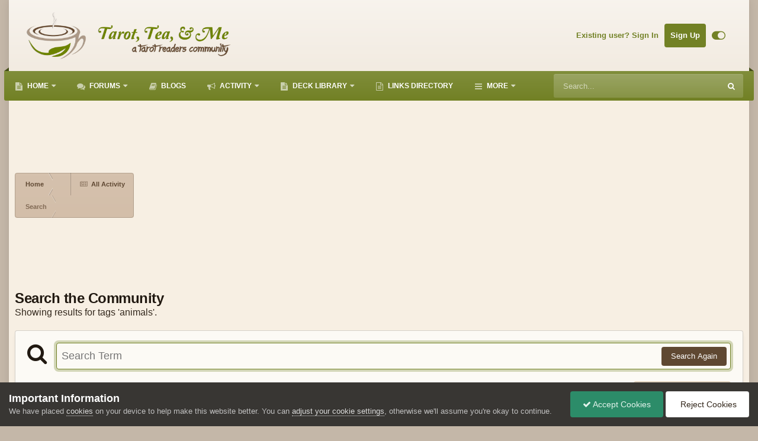

--- FILE ---
content_type: text/html; charset=utf-8
request_url: https://www.google.com/recaptcha/api2/aframe
body_size: 266
content:
<!DOCTYPE HTML><html><head><meta http-equiv="content-type" content="text/html; charset=UTF-8"></head><body><script nonce="wCVifN1Ya-tvi1ybBQG3_Q">/** Anti-fraud and anti-abuse applications only. See google.com/recaptcha */ try{var clients={'sodar':'https://pagead2.googlesyndication.com/pagead/sodar?'};window.addEventListener("message",function(a){try{if(a.source===window.parent){var b=JSON.parse(a.data);var c=clients[b['id']];if(c){var d=document.createElement('img');d.src=c+b['params']+'&rc='+(localStorage.getItem("rc::a")?sessionStorage.getItem("rc::b"):"");window.document.body.appendChild(d);sessionStorage.setItem("rc::e",parseInt(sessionStorage.getItem("rc::e")||0)+1);localStorage.setItem("rc::h",'1768894162138');}}}catch(b){}});window.parent.postMessage("_grecaptcha_ready", "*");}catch(b){}</script></body></html>

--- FILE ---
content_type: application/javascript
request_url: https://www.thetarotforum.com/uploads/javascript_global/root_map.js?v=483d3423861768047866
body_size: 110
content:
var ipsJavascriptMap={"core":{"global_core":"https://www.thetarotforum.com/uploads/javascript_core/global_global_core.js","front_core":"https://www.thetarotforum.com/uploads/javascript_core/front_front_core.js","front_widgets":"https://www.thetarotforum.com/uploads/javascript_core/front_front_widgets.js","front_streams":"https://www.thetarotforum.com/uploads/javascript_core/front_front_streams.js","front_statuses":"https://www.thetarotforum.com/uploads/javascript_core/front_front_statuses.js","front_search":"https://www.thetarotforum.com/uploads/javascript_core/front_front_search.js","front_system":"https://www.thetarotforum.com/uploads/javascript_core/front_front_system.js","front_profile":"https://www.thetarotforum.com/uploads/javascript_core/front_front_profile.js","front_clubs":"https://www.thetarotforum.com/uploads/javascript_core/front_front_clubs.js","front_messages":"https://www.thetarotforum.com/uploads/javascript_core/front_front_messages.js","front_modcp":"https://www.thetarotforum.com/uploads/javascript_core/front_front_modcp.js","front_ignore":"https://www.thetarotforum.com/uploads/javascript_core/front_front_ignore.js","admin_core":"https://www.thetarotforum.com/uploads/javascript_core/admin_admin_core.js","admin_dashboard":"https://www.thetarotforum.com/uploads/javascript_core/admin_admin_dashboard.js","admin_system":"https://www.thetarotforum.com/uploads/javascript_core/admin_admin_system.js","admin_members":"https://www.thetarotforum.com/uploads/javascript_core/admin_admin_members.js"},"gallery":{"front_browse":"https://www.thetarotforum.com/uploads/javascript_gallery/front_front_browse.js","front_global":"https://www.thetarotforum.com/uploads/javascript_gallery/front_front_global.js","front_view":"https://www.thetarotforum.com/uploads/javascript_gallery/front_front_view.js","front_submit":"https://www.thetarotforum.com/uploads/javascript_gallery/front_front_submit.js"},"forums":{"front_topic":"https://www.thetarotforum.com/uploads/javascript_forums/front_front_topic.js","front_forum":"https://www.thetarotforum.com/uploads/javascript_forums/front_front_forum.js"},"cms":{"front_records":"https://www.thetarotforum.com/uploads/javascript_cms/front_front_records.js"},"blog":{"front_browse":"https://www.thetarotforum.com/uploads/javascript_blog/front_front_browse.js","front_view":"https://www.thetarotforum.com/uploads/javascript_blog/front_front_view.js"},"calendar":{"front_browse":"https://www.thetarotforum.com/uploads/javascript_calendar/front_front_browse.js","front_overview":"https://www.thetarotforum.com/uploads/javascript_calendar/front_front_overview.js","front_submit":"https://www.thetarotforum.com/uploads/javascript_calendar/front_front_submit.js"},"neappcontentlimits":{"front_topic":"https://www.thetarotforum.com/uploads/javascript_neappcontentlimits/front_front_topic.js"},"nexus":{"front_subscriptions":"https://www.thetarotforum.com/uploads/javascript_nexus/front_front_subscriptions.js","front_store":"https://www.thetarotforum.com/uploads/javascript_nexus/front_front_store.js","front_checkout":"https://www.thetarotforum.com/uploads/javascript_nexus/front_front_checkout.js","global_gateways":"https://www.thetarotforum.com/uploads/javascript_nexus/global_global_gateways.js","admin_store":"https://www.thetarotforum.com/uploads/javascript_nexus/admin_admin_store.js"},"links":{"front_links":"https://www.thetarotforum.com/uploads/javascript_links/front_front_links.js","front_submit":"https://www.thetarotforum.com/uploads/javascript_links/front_front_submit.js"},"advancedgiftcards":{"global_advancedgiftcards":"https://www.thetarotforum.com/uploads/javascript_advancedgiftcards/global_global_advancedgiftcards.js"},"neappmybadges":{"front_settings":"https://www.thetarotforum.com/uploads/javascript_neappmybadges/front_front_settings.js"}};;